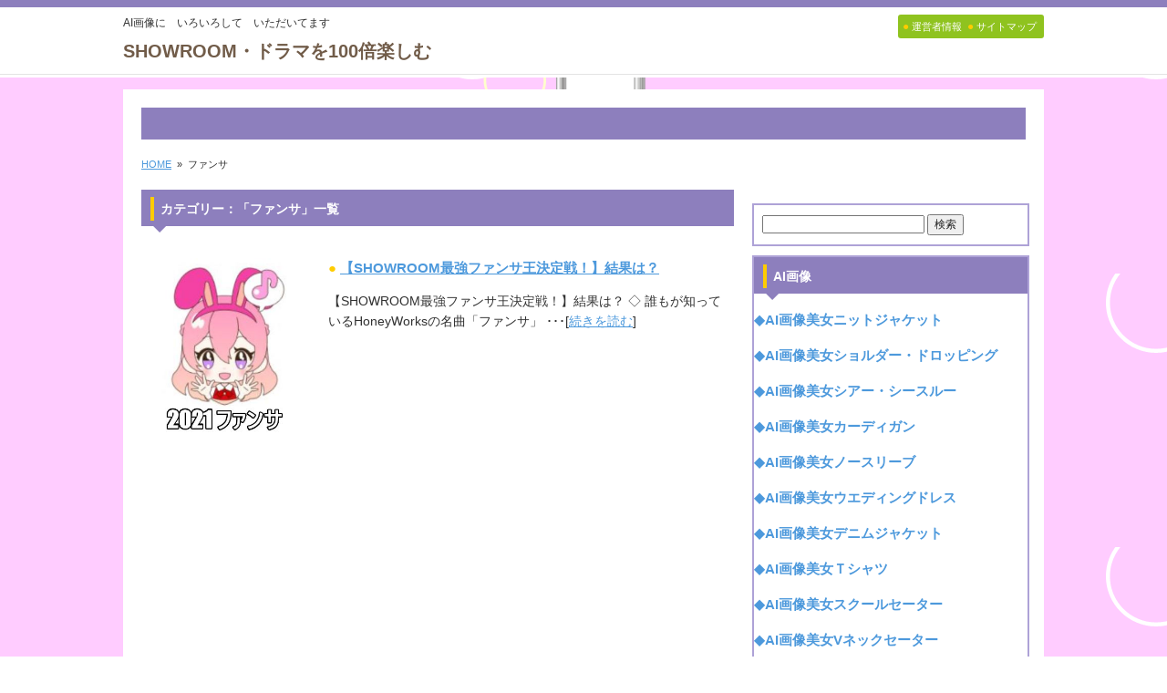

--- FILE ---
content_type: text/html; charset=UTF-8
request_url: https://xn--showroom-2e5qt48cnw1c.com/category/%E3%83%95%E3%82%A1%E3%83%B3%E3%82%B5/
body_size: 8934
content:
<!doctype html>
<!--[if lt IE 7]> <html class="ie6 oldie"> <![endif]-->
<!--[if IE 7]>    <html class="ie7 oldie"> <![endif]-->
<!--[if IE 8]>    <html class="ie8 oldie"> <![endif]-->
<!--[if gt IE 8]><!--> <html class="">
<!--<![endif]--><head>
<meta charset="utf-8">
<meta name="viewport" content="width=device-width, initial-scale=1">

<!--[if lt IE 9]>
<script src="http://html5shiv.googlecode.com/svn/trunk/html5.js"></script>
<script src="http://css3-mediaqueries-js.googlecode.com/svn/trunk/css3-mediaqueries.js"></script>
<![endif]-->

<title>ファンサ アーカイブ - はむっち&#x1f49c;AI画像はむっち&#x1f49c;AI画像</title>

<!-- This site is optimized with the Yoast SEO plugin v9.0.2 - https://yoast.com/wordpress/plugins/seo/ -->
<link rel="canonical" href="https://xn--showroom-2e5qt48cnw1c.com/category/%e3%83%95%e3%82%a1%e3%83%b3%e3%82%b5/" />
<meta property="og:locale" content="ja_JP" />
<meta property="og:type" content="object" />
<meta property="og:title" content="ファンサ アーカイブ - はむっち&#x1f49c;AI画像" />
<meta property="og:url" content="https://xn--showroom-2e5qt48cnw1c.com/category/%e3%83%95%e3%82%a1%e3%83%b3%e3%82%b5/" />
<meta property="og:site_name" content="はむっち&#x1f49c;AI画像" />
<meta name="twitter:card" content="summary_large_image" />
<meta name="twitter:title" content="ファンサ アーカイブ - はむっち&#x1f49c;AI画像" />
<!-- / Yoast SEO plugin. -->

<link rel='dns-prefetch' href='//s.w.org' />
<link rel="alternate" type="application/rss+xml" title="はむっち&#x1f49c;AI画像 &raquo; ファンサ カテゴリーのフィード" href="https://xn--showroom-2e5qt48cnw1c.com/category/%e3%83%95%e3%82%a1%e3%83%b3%e3%82%b5/feed/" />
		<script type="text/javascript">
			window._wpemojiSettings = {"baseUrl":"https:\/\/s.w.org\/images\/core\/emoji\/12.0.0-1\/72x72\/","ext":".png","svgUrl":"https:\/\/s.w.org\/images\/core\/emoji\/12.0.0-1\/svg\/","svgExt":".svg","source":{"concatemoji":"https:\/\/xn--showroom-2e5qt48cnw1c.com\/wp-includes\/js\/wp-emoji-release.min.js?ver=5.2.21"}};
			!function(e,a,t){var n,r,o,i=a.createElement("canvas"),p=i.getContext&&i.getContext("2d");function s(e,t){var a=String.fromCharCode;p.clearRect(0,0,i.width,i.height),p.fillText(a.apply(this,e),0,0);e=i.toDataURL();return p.clearRect(0,0,i.width,i.height),p.fillText(a.apply(this,t),0,0),e===i.toDataURL()}function c(e){var t=a.createElement("script");t.src=e,t.defer=t.type="text/javascript",a.getElementsByTagName("head")[0].appendChild(t)}for(o=Array("flag","emoji"),t.supports={everything:!0,everythingExceptFlag:!0},r=0;r<o.length;r++)t.supports[o[r]]=function(e){if(!p||!p.fillText)return!1;switch(p.textBaseline="top",p.font="600 32px Arial",e){case"flag":return s([55356,56826,55356,56819],[55356,56826,8203,55356,56819])?!1:!s([55356,57332,56128,56423,56128,56418,56128,56421,56128,56430,56128,56423,56128,56447],[55356,57332,8203,56128,56423,8203,56128,56418,8203,56128,56421,8203,56128,56430,8203,56128,56423,8203,56128,56447]);case"emoji":return!s([55357,56424,55356,57342,8205,55358,56605,8205,55357,56424,55356,57340],[55357,56424,55356,57342,8203,55358,56605,8203,55357,56424,55356,57340])}return!1}(o[r]),t.supports.everything=t.supports.everything&&t.supports[o[r]],"flag"!==o[r]&&(t.supports.everythingExceptFlag=t.supports.everythingExceptFlag&&t.supports[o[r]]);t.supports.everythingExceptFlag=t.supports.everythingExceptFlag&&!t.supports.flag,t.DOMReady=!1,t.readyCallback=function(){t.DOMReady=!0},t.supports.everything||(n=function(){t.readyCallback()},a.addEventListener?(a.addEventListener("DOMContentLoaded",n,!1),e.addEventListener("load",n,!1)):(e.attachEvent("onload",n),a.attachEvent("onreadystatechange",function(){"complete"===a.readyState&&t.readyCallback()})),(n=t.source||{}).concatemoji?c(n.concatemoji):n.wpemoji&&n.twemoji&&(c(n.twemoji),c(n.wpemoji)))}(window,document,window._wpemojiSettings);
		</script>
		<style type="text/css">
img.wp-smiley,
img.emoji {
	display: inline !important;
	border: none !important;
	box-shadow: none !important;
	height: 1em !important;
	width: 1em !important;
	margin: 0 .07em !important;
	vertical-align: -0.1em !important;
	background: none !important;
	padding: 0 !important;
}
</style>
	<link rel='stylesheet' id='wp-block-library-css'  href='https://xn--showroom-2e5qt48cnw1c.com/wp-includes/css/dist/block-library/style.min.css?ver=5.2.21' type='text/css' media='all' />
<link rel='stylesheet' id='contact-form-7-css'  href='https://xn--showroom-2e5qt48cnw1c.com/wp-content/plugins/contact-form-7/includes/css/styles.css?ver=5.0.4' type='text/css' media='all' />
<script type='text/javascript' src='https://xn--showroom-2e5qt48cnw1c.com/wp-includes/js/jquery/jquery.js?ver=1.12.4-wp'></script>
<script type='text/javascript' src='https://xn--showroom-2e5qt48cnw1c.com/wp-includes/js/jquery/jquery-migrate.min.js?ver=1.4.1'></script>
<link rel='https://api.w.org/' href='https://xn--showroom-2e5qt48cnw1c.com/wp-json/' />
<link rel="EditURI" type="application/rsd+xml" title="RSD" href="https://xn--showroom-2e5qt48cnw1c.com/xmlrpc.php?rsd" />
<link rel="wlwmanifest" type="application/wlwmanifest+xml" href="https://xn--showroom-2e5qt48cnw1c.com/wp-includes/wlwmanifest.xml" /> 
<meta name="generator" content="WordPress 5.2.21" />
    <script type="text/javascript">
    (function(){
            var t = function(){
                window._pt_sp_2 = [];
                _pt_sp_2.push('setAccount,2c9c5bc5');
                var _protocol = (("https:" == document.location.protocol) ? " https://" : " http://");
                (function() {
                    var atag = document.createElement('script'); atag.type = 'text/javascript'; atag.async = true;
                    atag.src = _protocol + 'js.ptengine.com/pta.js';
                    var stag = document.createElement('script'); stag.type = 'text/javascript'; stag.async = true;
                    stag.src = _protocol + 'js.ptengine.com/pts.js';
                    var s = document.getElementsByTagName('script')[0]; 
                    s.parentNode.insertBefore(atag, s);s.parentNode.insertBefore(stag, s);
                })();
            }
            if(window.attachEvent){
                window.attachEvent("onload",t);
            }else if(window.addEventListener){
                window.addEventListener("load",t,false);
            }else{
                t();
            }
        })();
    </script>
<link rel="icon" href="https://xn--showroom-2e5qt48cnw1c.com/wp-content/uploads/2018/11/cropped-01-03-32x32.jpg" sizes="32x32" />
<link rel="icon" href="https://xn--showroom-2e5qt48cnw1c.com/wp-content/uploads/2018/11/cropped-01-03-192x192.jpg" sizes="192x192" />
<link rel="apple-touch-icon-precomposed" href="https://xn--showroom-2e5qt48cnw1c.com/wp-content/uploads/2018/11/cropped-01-03-180x180.jpg" />
<meta name="msapplication-TileImage" content="https://xn--showroom-2e5qt48cnw1c.com/wp-content/uploads/2018/11/cropped-01-03-270x270.jpg" />
<link rel="stylesheet" href="https://maxcdn.bootstrapcdn.com/font-awesome/4.7.0/css/font-awesome.min.css">
<link href="https://xn--showroom-2e5qt48cnw1c.com/wp-content/themes/e_ver004/boilerplate.css" rel="stylesheet" type="text/css">
<link href="https://xn--showroom-2e5qt48cnw1c.com/wp-content/themes/e_ver004/style.css" rel="stylesheet" type="text/css">
<link href="https://xn--showroom-2e5qt48cnw1c.com/wp-content/themes/e_ver004/css/plug_ins.css" rel="stylesheet" type="text/css">
<link href="https://xn--showroom-2e5qt48cnw1c.com/wp-content/themes/e_ver004/color_css/purple.css" rel="stylesheet" type="text/css">
<!-- 
To learn more about the conditional comments around the html tags at the top of the file:
paulirish.com/2008/conditional-stylesheets-vs-css-hacks-answer-neither/

Do the following if you're using your customized build of modernizr (http://www.modernizr.com/):
* insert the link to your js here
* remove the link below to the html5shiv
* add the "no-js" class to the html tags at the top
* you can also remove the link to respond.min.js if you included the MQ Polyfill in your modernizr build 
-->
<!--[if lt IE 9]>
<script src="http://html5shiv.googlecode.com/svn/trunk/html5.js"></script>
<![endif]-->
<script src="https://xn--showroom-2e5qt48cnw1c.com/wp-content/themes/e_ver004/respond.min.js"></script>
<script src="https://xn--showroom-2e5qt48cnw1c.com/wp-content/themes/e_ver004/js/jquery-1.7.2.js"></script>

<script src="https://xn--showroom-2e5qt48cnw1c.com/wp-content/themes/e_ver004/js/sidr/jquery.sidr.min.js"></script>
<link rel="stylesheet" href="https://xn--showroom-2e5qt48cnw1c.com/wp-content/themes/e_ver004/js/sidr/stylesheets/jquery.sidr.dark.css">

<script src="https://xn--showroom-2e5qt48cnw1c.com/wp-content/themes/e_ver004/js/heightLine/heightLine.js"></script>

<style>
body {
font-family: "メイリオ", Meiryo, arial, "ヒラギノ角ゴ Pro W3", "Hiragino Kaku Gothic Pro", Osaka, "ＭＳ Ｐゴシック", "MS PGothic", Sans-Serif;
font-size: 12px;
color: #313131;
background-image: url(http://xn--showroom-2e5qt48cnw1c.com/wp-content/uploads/2018/11/mob1-pk.gif); background-repeat: repeat;}
</style>
</head>

<body>
<div class="fluid top_color_line"></div>

<!--▼ページトップエリア-->
<div class="fluid top_area">
<div class="gridContainer clearfix">

<div class="fluid top_area_left">
<div class="fluid"><p class="head_one_TXT">AI画像に　いろいろして　いただいてます</p></div>
<div class="fluid logo site_name">
<a href="https://xn--showroom-2e5qt48cnw1c.com" >
<span class="site_name">SHOWROOM・ドラマを100倍楽しむ</span></a>
</div>
</div>

<div class="fluid top_area_right">
 <!--▼トップボタン-->
 <div class="fluid top_button_bg top_button_link">
   <a href="">
   <span class="circle_1">●</span> <span class="top_button_TXT">運営者情報</span>
   </a>

   <a href="">
   <span class="circle_1">●</span> <span class="top_button_TXT">サイトマップ</span>
   </a>
 </div>
 <!--▲トップボタン-->
 <div style="clear: both"></div>
 
<div class="Social_button">
  <div class="ajuster" lang="ja">
 
<!--▼FB-->
  <div class="Social_b">
    <!--FB code--><!--FB code-->
      </div>
<!--▲FB--> 
 
<!--▼ツイッター-->
  <div class="Social_b"></div>
<!--▲ツイッター-->
 
<!--▼はてな-->
  <div class="Social_b"></div>
<!--▲はてな-->
    
 <div style="clear: both"></div>

  </div>
</div>
 
</div>

</div>
</div>
<div class="fluid top_area_under"></div>
<!--▲ページトップエリア-->


<div class="gridContainer clearfix">
<div id="main" class="fluid">
<!--▼ナビゲーションバー-->
<div id="navi" class="fluid ">






</div>
<!--▲ナビゲーションバー-->

<!--▼モバイル用ナビゲーションバー-->
<div id="navi_m" class="fluid ">
<div class="base_W"><a class="simple-menu" href="#sidr">◀ MENU</a></div>

<!-- メニュー部分 -->
<div id="sidr" class="navilist">

<div class="fluid base_W close_menu"><a class="simple-menu" href="#sidr">メニューを閉じる ▶</a></div>
<ul>
<li><a href=""></a></li>
<li><a href=""></a></li>
<li><a href=""></a></li>
<li><a href=""></a></li>
<li><a href=""></a></li>
<li><a href=""></a></li>
</ul>
</div> 
 
<script>
    jQuery(document).ready(function() {
        jQuery('.simple-menu').sidr();
    });
</script>
</div>
<!--▲モバイル用ナビゲーションバー-->
<!--▼ヘッダー-->
<!--▲ヘッダー-->
<div style="clear:both"></div>

<!--▼パンくず-->
<div class="fluid breadcrumb_list_TXT">
    <div id="breadcrumbs" class="clearfix" ><a href="https://xn--showroom-2e5qt48cnw1c.com/" itemprop="url"><span itemprop="title">HOME</span></a>&nbsp; &raquo; &nbsp;ファンサ</div></div>
<!--▲パンくず-->

<!--▼メインエリア-->
<div id="main_section_01" class="fluid main_section_01">

<!--▼リード-->
<div class="fluid read_l"><h1 class="read_TXT">カテゴリー：「ファンサ」一覧</h1></div>
<!--▲リード-->


<div id="page_01" class="fluid" style="padding-bottom:5%;">
<div class="cat_list_section">
<div class="fluid Thumbnail_box_2"><img src='https://xn--showroom-2e5qt48cnw1c.com/wp-content/uploads/2021/08/41.jpg' width='185'></div>
<div class="fluid list_link_set_1">
<div class="fluid category_list_name"><span class="circle_1">● </span><a href="https://xn--showroom-2e5qt48cnw1c.com/%e3%80%90showroom%e6%9c%80%e5%bc%b7%e3%83%95%e3%82%a1%e3%83%b3%e3%82%b5%e7%8e%8b%e6%b1%ba%e5%ae%9a%e6%88%a6%ef%bc%81%e3%80%91%e7%b5%90%e6%9e%9c%e3%81%af%ef%bc%9f/">【SHOWROOM最強ファンサ王決定戦！】結果は？</a></div>
<div class="fluid category_list_coments">【SHOWROOM最強ファンサ王決定戦！】結果は？ ◇ 誰もが知っているHoneyWorksの名曲「ファンサ」 ･･･[<a href="https://xn--showroom-2e5qt48cnw1c.com/%e3%80%90showroom%e6%9c%80%e5%bc%b7%e3%83%95%e3%82%a1%e3%83%b3%e3%82%b5%e7%8e%8b%e6%b1%ba%e5%ae%9a%e6%88%a6%ef%bc%81%e3%80%91%e7%b5%90%e6%9e%9c%e3%81%af%ef%bc%9f/">続きを読む</a>]</div>
</div>
<div style="clear:both"></div>
</div>

</div>

<div class="pager">
	</div>

</div>
<!--▲メインエリア-->


<!--▼サイドバー-->
<div id="sideber_menu_01" class="fluid  base_B sideber_menu_01">

<div class="fluid"><div class="ad_area" style="margin-bottom:15px">			<div class="textwidget"></div>
		</div></div>  
<div class="fluid"><div class="fluid side_list" style="margin-bottom:10px"><form method="get" action="https://xn--showroom-2e5qt48cnw1c.com/">

<div class="searchform_layout">
<input class="s_form" style="margin:0 0 2% 0;" type="text" value="" name="s" id="s" />
<input type="submit" id="searchsubmit" value="検索" />
</div>
</form>
<div style="clear:both"></div></div><div class="fluid side_list" style="margin-bottom:10px"><div class="fluid read_s"><div class="fluid read_TXT">AI画像</div></div>			<div class="textwidget"><p><a href="https://bit.ly/3u2mNDf"><strong>◆AI画像美女ニットジャケット</strong></a></p>
<p><a href="https://bit.ly/47jkrOr"><strong>◆AI画像美女ショルダー・ドロッピング</strong></a></p>
<p><strong><a href="https://bit.ly/3suZTng">◆AI画像美女シアー・シースルー</a></strong></p>
<p><a href="https://bit.ly/3FQkBkz"><strong>◆AI画像美女カーディガン</strong></a></p>
<p><a href="https://bit.ly/3FSu8aO"><strong>◆AI画像美女ノースリーブ</strong></a></p>
<p><a href="https://bit.ly/40xbz5N"><strong>◆AI画像美女ウエディングドレス</strong></a></p>
<p><a href="https://bit.ly/3FUYZn9"><strong>◆AI画像美女デニムジャケット</strong></a></p>
<p><a href="https://bit.ly/3uj4EBe"><strong>◆AI画像美女Ｔシャツ</strong></a></p>
<p><a href="https://bit.ly/3QXtU8U"><strong>◆AI画像美女スクールセーター</strong></a></p>
<p><a href="https://bit.ly/46xiUnn"><strong>◆AI画像美女Vネックセーター</strong></a></p>
<p><a href="https://bit.ly/40FZv2b"><strong>◆AI画像美女クルーネックセーター</strong></a></p>
<p><a href="https://bit.ly/3QN0KI8"><strong>◆AI画像美女タートルネックセーター</strong></a></p>
<p><a href="https://bit.ly/3R4ME6h"><strong>◆AI画像美女サマーセーター</strong></a></p>
<p><a href="https://bit.ly/3sIGOOF"><strong>◆AI画像美女サマーセーター半袖</strong></a></p>
<p><strong><a href="https://bit.ly/3QNFL8i">◆AI画像美女パーカー</a></strong></p>
<p><a href="https://bit.ly/3GcPD6x"><strong>◆AI画像美女ピーコート</strong></a></p>
<p><a href="https://bit.ly/40Q45uJ"><strong>◆AI画像美女セータードレス</strong></a></p>
<p><a href="https://bit.ly/3QXXbiz"><strong>◆AI画像美女クロップトセーター</strong></a></p>
<p><a href="https://bit.ly/49WHZej"><strong>◆AI画像美女フィッシャーマンセーター</strong></a></p>
<p><strong><a href="https://bit.ly/3uuaf7B">◆AI画像美女ダウンジャケット</a></strong></p>
<p><a href="https://bit.ly/3T419sn"><strong>◆AI画像美女カーディガンコート</strong></a></p>
<p>&nbsp;</p>
<p>&nbsp;</p>
<p>&nbsp;</p>
</div>
		</div><div class="fluid side_list" style="margin-bottom:10px"><div class="fluid read_s"><div class="fluid read_TXT">坂道関連まとめ</div></div>			<div class="textwidget"><p><strong><a href="https://bit.ly/2D4by2M">◆乃木坂・欅坂・日向坂シングル売上比較</a></strong><br />
<strong>◆<a href="https://bit.ly/2An5sJv">『乃木坂46』身長順動画</a></strong><br />
<strong>◆<a href="https://bit.ly/38G1995">『欅坂46』身長順動画</a></strong><br />
<strong>◆<a href="https://bit.ly/31Wr4YG">『日向坂46』身長順動画</a></strong><br />
<strong><a href="https://bit.ly/2vKUnje">◆【日向坂46】2期生オーディション</a></strong><b><br />
</b></p>
</div>
		</div><div class="fluid side_list" style="margin-bottom:10px"><div class="fluid read_s"><div class="fluid read_TXT">【美少女・女優　あ行】</div></div>			<div class="textwidget"><p><strong><a href="https://bit.ly/3iadXb6">◆新井遥</a></strong></p>
<p><strong><a href="https://bit.ly/2FGGJlP">◆新垣結衣</a></strong></p>
<p><strong><a href="https://bit.ly/2Gq9fbw">◆池田エライザ</a></strong></p>
</div>
		</div><div class="fluid side_list" style="margin-bottom:10px"><div class="fluid read_s"><div class="fluid read_TXT">【美少女・女優　か行】</div></div>			<div class="textwidget"><p><strong><a href="http://bit.ly/2RlIV4o">◆上白石萌音</a><br />
<a href="http://bit.ly/38WsrZX">◆久間田琳加</a><br />
</strong></p>
</div>
		</div><div class="fluid side_list" style="margin-bottom:10px"><div class="fluid read_s"><div class="fluid read_TXT">【美少女・女優　さ行】</div></div>			<div class="textwidget"><p><strong><a href="https://bit.ly/2P70ILN">◆すみぽん</a></strong></p>
</div>
		</div><div class="fluid side_list" style="margin-bottom:10px"><div class="fluid read_s"><div class="fluid read_TXT">【美少女・女優　な行】</div></div>			<div class="textwidget"><p><strong><a href="http://bit.ly/2TnuL5p">◆中村ゆり</a><br />
<a href="http://bit.ly/3u6YX3H">◆NANA</a><br />
</strong></p>
</div>
		</div><div class="fluid side_list" style="margin-bottom:10px"><div class="fluid read_s"><div class="fluid read_TXT">【イケメン・男優　あ行】</div></div>			<div class="textwidget"><p><a href="http://bit.ly/3oAvjkr"><strong>◆小栗旬</strong></a></p>
</div>
		</div><div class="fluid side_list" style="margin-bottom:10px"><div class="fluid read_s"><div class="fluid read_TXT">【イケメン・男優　か行】</div></div>			<div class="textwidget"><p><strong><a href="http://bit.ly/2N97iAY">◆木村拓哉</a></strong></p>
</div>
		</div><div class="fluid side_list" style="margin-bottom:10px"><div class="fluid read_s"><div class="fluid read_TXT">【イケメン・男優　さ行】</div></div>			<div class="textwidget"><p><strong><a href="http://bit.ly/36Wfjkt">◆佐藤健</a></strong></p>
</div>
		</div>		<div class="fluid side_list" style="margin-bottom:10px">		<div class="fluid read_s"><div class="fluid read_TXT">最近の投稿</div></div>		<ul>
											<li>
					<a href="https://xn--showroom-2e5qt48cnw1c.com/2025%e5%b9%b410%e6%9c%88%e3%80%80%e5%8b%95%e3%81%8fai%e7%be%8e%e5%a5%b3%e5%8b%95%e7%94%bb%e3%81%be%e3%81%a8%e3%82%81/">2025年10月　動くAI美女動画まとめ</a>
									</li>
											<li>
					<a href="https://xn--showroom-2e5qt48cnw1c.com/2025%e5%b9%b49%e6%9c%88%e3%80%80%e5%8b%95%e3%81%8fai%e7%be%8e%e5%a5%b3%e5%8b%95%e7%94%bb%e3%81%be%e3%81%a8%e3%82%81/">2025年9月　動くAI美女動画まとめ</a>
									</li>
											<li>
					<a href="https://xn--showroom-2e5qt48cnw1c.com/2025%e5%b9%b48%e6%9c%88%e3%80%80%e5%8b%95%e3%81%8fai%e7%be%8e%e5%a5%b3%e5%8b%95%e7%94%bb%e3%81%be%e3%81%a8%e3%82%81/">2025年8月　動くAI美女動画まとめ</a>
									</li>
											<li>
					<a href="https://xn--showroom-2e5qt48cnw1c.com/2025%e5%b9%b47%e6%9c%88%e3%80%80%e5%8b%95%e3%81%8fai%e7%be%8e%e5%a5%b3%e5%8b%95%e7%94%bb%e3%81%be%e3%81%a8%e3%82%81/">2025年7月　動くAI美女動画まとめ</a>
									</li>
											<li>
					<a href="https://xn--showroom-2e5qt48cnw1c.com/2025%e5%b9%b46%e6%9c%88%e3%80%80%e5%8b%95%e3%81%8fai%e7%be%8e%e5%a5%b3%e5%8b%95%e7%94%bb%e3%81%be%e3%81%a8%e3%82%81/">2025年6月　動くAI美女動画まとめ</a>
									</li>
											<li>
					<a href="https://xn--showroom-2e5qt48cnw1c.com/2025%e5%b9%b45%e6%9c%88%e3%80%80%e5%8b%95%e3%81%8fai%e7%be%8e%e5%a5%b3%e5%8b%95%e7%94%bb%e3%81%be%e3%81%a8%e3%82%81/">2025年5月　動くAI美女動画まとめ</a>
									</li>
											<li>
					<a href="https://xn--showroom-2e5qt48cnw1c.com/2025%e5%b9%b44%e6%9c%88%e3%80%80%e5%8b%95%e3%81%8fai%e7%be%8e%e5%a5%b3%e5%8b%95%e7%94%bb%e3%81%be%e3%81%a8%e3%82%81/">2025年4月　動くAI美女動画まとめ</a>
									</li>
											<li>
					<a href="https://xn--showroom-2e5qt48cnw1c.com/2025%e5%b9%b43%e6%9c%88%e3%80%80%e5%8b%95%e3%81%8fai%e7%be%8e%e5%a5%b3%e5%8b%95%e7%94%bb%e3%81%be%e3%81%a8%e3%82%81/">2025年3月　動くAI美女動画まとめ</a>
									</li>
											<li>
					<a href="https://xn--showroom-2e5qt48cnw1c.com/2025%e5%b9%b42%e6%9c%88%e3%80%80%e5%8b%95%e3%81%8fai%e7%be%8e%e5%a5%b3%e5%8b%95%e7%94%bb%e3%81%be%e3%81%a8%e3%82%81/">2025年2月　動くAI美女動画まとめ</a>
									</li>
											<li>
					<a href="https://xn--showroom-2e5qt48cnw1c.com/2025%e5%b9%b41%e6%9c%88%e3%80%80%e5%8b%95%e3%81%8fai%e7%be%8e%e5%a5%b3%e5%8b%95%e7%94%bb%e3%81%be%e3%81%a8%e3%82%81/">2025年1月　動くAI美女動画まとめ</a>
									</li>
					</ul>
		</div><div class="fluid side_list" style="margin-bottom:10px"><div class="fluid read_s"><div class="fluid read_TXT">アーカイブ</div></div>		<ul>
				<li><a href='https://xn--showroom-2e5qt48cnw1c.com/2025/10/'>2025年10月</a></li>
	<li><a href='https://xn--showroom-2e5qt48cnw1c.com/2025/09/'>2025年9月</a></li>
	<li><a href='https://xn--showroom-2e5qt48cnw1c.com/2025/08/'>2025年8月</a></li>
	<li><a href='https://xn--showroom-2e5qt48cnw1c.com/2025/07/'>2025年7月</a></li>
	<li><a href='https://xn--showroom-2e5qt48cnw1c.com/2025/06/'>2025年6月</a></li>
	<li><a href='https://xn--showroom-2e5qt48cnw1c.com/2025/05/'>2025年5月</a></li>
	<li><a href='https://xn--showroom-2e5qt48cnw1c.com/2025/04/'>2025年4月</a></li>
	<li><a href='https://xn--showroom-2e5qt48cnw1c.com/2025/03/'>2025年3月</a></li>
	<li><a href='https://xn--showroom-2e5qt48cnw1c.com/2025/02/'>2025年2月</a></li>
	<li><a href='https://xn--showroom-2e5qt48cnw1c.com/2025/01/'>2025年1月</a></li>
	<li><a href='https://xn--showroom-2e5qt48cnw1c.com/2024/12/'>2024年12月</a></li>
	<li><a href='https://xn--showroom-2e5qt48cnw1c.com/2024/11/'>2024年11月</a></li>
	<li><a href='https://xn--showroom-2e5qt48cnw1c.com/2024/10/'>2024年10月</a></li>
	<li><a href='https://xn--showroom-2e5qt48cnw1c.com/2024/09/'>2024年9月</a></li>
	<li><a href='https://xn--showroom-2e5qt48cnw1c.com/2024/08/'>2024年8月</a></li>
	<li><a href='https://xn--showroom-2e5qt48cnw1c.com/2024/07/'>2024年7月</a></li>
	<li><a href='https://xn--showroom-2e5qt48cnw1c.com/2024/06/'>2024年6月</a></li>
	<li><a href='https://xn--showroom-2e5qt48cnw1c.com/2024/05/'>2024年5月</a></li>
	<li><a href='https://xn--showroom-2e5qt48cnw1c.com/2024/04/'>2024年4月</a></li>
	<li><a href='https://xn--showroom-2e5qt48cnw1c.com/2024/03/'>2024年3月</a></li>
	<li><a href='https://xn--showroom-2e5qt48cnw1c.com/2024/02/'>2024年2月</a></li>
	<li><a href='https://xn--showroom-2e5qt48cnw1c.com/2024/01/'>2024年1月</a></li>
	<li><a href='https://xn--showroom-2e5qt48cnw1c.com/2023/12/'>2023年12月</a></li>
	<li><a href='https://xn--showroom-2e5qt48cnw1c.com/2023/11/'>2023年11月</a></li>
	<li><a href='https://xn--showroom-2e5qt48cnw1c.com/2023/05/'>2023年5月</a></li>
	<li><a href='https://xn--showroom-2e5qt48cnw1c.com/2023/04/'>2023年4月</a></li>
	<li><a href='https://xn--showroom-2e5qt48cnw1c.com/2023/01/'>2023年1月</a></li>
	<li><a href='https://xn--showroom-2e5qt48cnw1c.com/2022/05/'>2022年5月</a></li>
	<li><a href='https://xn--showroom-2e5qt48cnw1c.com/2021/08/'>2021年8月</a></li>
	<li><a href='https://xn--showroom-2e5qt48cnw1c.com/2021/07/'>2021年7月</a></li>
	<li><a href='https://xn--showroom-2e5qt48cnw1c.com/2021/06/'>2021年6月</a></li>
	<li><a href='https://xn--showroom-2e5qt48cnw1c.com/2021/05/'>2021年5月</a></li>
	<li><a href='https://xn--showroom-2e5qt48cnw1c.com/2021/04/'>2021年4月</a></li>
	<li><a href='https://xn--showroom-2e5qt48cnw1c.com/2021/03/'>2021年3月</a></li>
	<li><a href='https://xn--showroom-2e5qt48cnw1c.com/2021/02/'>2021年2月</a></li>
	<li><a href='https://xn--showroom-2e5qt48cnw1c.com/2021/01/'>2021年1月</a></li>
	<li><a href='https://xn--showroom-2e5qt48cnw1c.com/2020/12/'>2020年12月</a></li>
	<li><a href='https://xn--showroom-2e5qt48cnw1c.com/2020/11/'>2020年11月</a></li>
	<li><a href='https://xn--showroom-2e5qt48cnw1c.com/2020/10/'>2020年10月</a></li>
	<li><a href='https://xn--showroom-2e5qt48cnw1c.com/2020/09/'>2020年9月</a></li>
	<li><a href='https://xn--showroom-2e5qt48cnw1c.com/2020/08/'>2020年8月</a></li>
	<li><a href='https://xn--showroom-2e5qt48cnw1c.com/2020/07/'>2020年7月</a></li>
	<li><a href='https://xn--showroom-2e5qt48cnw1c.com/2020/06/'>2020年6月</a></li>
	<li><a href='https://xn--showroom-2e5qt48cnw1c.com/2020/05/'>2020年5月</a></li>
	<li><a href='https://xn--showroom-2e5qt48cnw1c.com/2020/04/'>2020年4月</a></li>
	<li><a href='https://xn--showroom-2e5qt48cnw1c.com/2020/03/'>2020年3月</a></li>
	<li><a href='https://xn--showroom-2e5qt48cnw1c.com/2020/02/'>2020年2月</a></li>
	<li><a href='https://xn--showroom-2e5qt48cnw1c.com/2020/01/'>2020年1月</a></li>
	<li><a href='https://xn--showroom-2e5qt48cnw1c.com/2019/12/'>2019年12月</a></li>
	<li><a href='https://xn--showroom-2e5qt48cnw1c.com/2019/11/'>2019年11月</a></li>
	<li><a href='https://xn--showroom-2e5qt48cnw1c.com/2019/10/'>2019年10月</a></li>
	<li><a href='https://xn--showroom-2e5qt48cnw1c.com/2019/09/'>2019年9月</a></li>
	<li><a href='https://xn--showroom-2e5qt48cnw1c.com/2019/08/'>2019年8月</a></li>
	<li><a href='https://xn--showroom-2e5qt48cnw1c.com/2019/07/'>2019年7月</a></li>
	<li><a href='https://xn--showroom-2e5qt48cnw1c.com/2019/06/'>2019年6月</a></li>
	<li><a href='https://xn--showroom-2e5qt48cnw1c.com/2019/01/'>2019年1月</a></li>
	<li><a href='https://xn--showroom-2e5qt48cnw1c.com/2018/12/'>2018年12月</a></li>
	<li><a href='https://xn--showroom-2e5qt48cnw1c.com/2018/11/'>2018年11月</a></li>
		</ul>
			</div><div class="fluid side_list" style="margin-bottom:10px"><div class="fluid read_s"><div class="fluid read_TXT">タグ</div></div><div class="tagcloud"><a href="https://xn--showroom-2e5qt48cnw1c.com/tag/3%e5%91%a8/" class="tag-cloud-link tag-link-10 tag-link-position-1" style="font-size: 9.1748251748252pt;" aria-label="3周 (3個の項目)">3周</a>
<a href="https://xn--showroom-2e5qt48cnw1c.com/tag/2021%e5%b9%b4%e5%86%ac%e3%83%89%e3%83%a9%e3%83%9e/" class="tag-cloud-link tag-link-323 tag-link-position-2" style="font-size: 12.111888111888pt;" aria-label="2021年冬ドラマ (7個の項目)">2021年冬ドラマ</a>
<a href="https://xn--showroom-2e5qt48cnw1c.com/tag/ai%e7%94%bb%e5%83%8f%e7%be%8e%e5%a5%b3/" class="tag-cloud-link tag-link-398 tag-link-position-3" style="font-size: 22pt;" aria-label="AI画像美女 (81個の項目)">AI画像美女</a>
<a href="https://xn--showroom-2e5qt48cnw1c.com/tag/akb48%e3%82%b0%e3%83%ab%e3%83%bc%e3%83%97/" class="tag-cloud-link tag-link-108 tag-link-position-4" style="font-size: 9.1748251748252pt;" aria-label="AKB48グループ (3個の項目)">AKB48グループ</a>
<a href="https://xn--showroom-2e5qt48cnw1c.com/tag/b-l-t/" class="tag-cloud-link tag-link-65 tag-link-position-5" style="font-size: 10.153846153846pt;" aria-label="B.L.T. (4個の項目)">B.L.T.</a>
<a href="https://xn--showroom-2e5qt48cnw1c.com/tag/bis/" class="tag-cloud-link tag-link-205 tag-link-position-6" style="font-size: 12.601398601399pt;" aria-label="bis (8個の項目)">bis</a>
<a href="https://xn--showroom-2e5qt48cnw1c.com/tag/flowers/" class="tag-cloud-link tag-link-305 tag-link-position-7" style="font-size: 8pt;" aria-label="Flowers (2個の項目)">Flowers</a>
<a href="https://xn--showroom-2e5qt48cnw1c.com/tag/hkt48/" class="tag-cloud-link tag-link-37 tag-link-position-8" style="font-size: 8pt;" aria-label="HKT48 (2個の項目)">HKT48</a>
<a href="https://xn--showroom-2e5qt48cnw1c.com/tag/jelly/" class="tag-cloud-link tag-link-232 tag-link-position-9" style="font-size: 9.1748251748252pt;" aria-label="JELLY (3個の項目)">JELLY</a>
<a href="https://xn--showroom-2e5qt48cnw1c.com/tag/nana/" class="tag-cloud-link tag-link-356 tag-link-position-10" style="font-size: 11.622377622378pt;" aria-label="NANA (6個の項目)">NANA</a>
<a href="https://xn--showroom-2e5qt48cnw1c.com/tag/popteen/" class="tag-cloud-link tag-link-83 tag-link-position-11" style="font-size: 15.832167832168pt;" aria-label="Popteen (18個の項目)">Popteen</a>
<a href="https://xn--showroom-2e5qt48cnw1c.com/tag/ray/" class="tag-cloud-link tag-link-87 tag-link-position-12" style="font-size: 10.937062937063pt;" aria-label="Ray (5個の項目)">Ray</a>
<a href="https://xn--showroom-2e5qt48cnw1c.com/tag/showroom/" class="tag-cloud-link tag-link-4 tag-link-position-13" style="font-size: 8pt;" aria-label="showroom (2個の項目)">showroom</a>
<a href="https://xn--showroom-2e5qt48cnw1c.com/tag/ske48/" class="tag-cloud-link tag-link-34 tag-link-position-14" style="font-size: 10.153846153846pt;" aria-label="SKE48 (4個の項目)">SKE48</a>
<a href="https://xn--showroom-2e5qt48cnw1c.com/tag/stu48/" class="tag-cloud-link tag-link-43 tag-link-position-15" style="font-size: 9.1748251748252pt;" aria-label="STU48 (3個の項目)">STU48</a>
<a href="https://xn--showroom-2e5qt48cnw1c.com/tag/tgc/" class="tag-cloud-link tag-link-69 tag-link-position-16" style="font-size: 9.1748251748252pt;" aria-label="TGC (3個の項目)">TGC</a>
<a href="https://xn--showroom-2e5qt48cnw1c.com/tag/%e3%81%8a%e9%87%91%e3%81%ae%e5%a4%a7%e5%ad%a6/" class="tag-cloud-link tag-link-341 tag-link-position-17" style="font-size: 9.1748251748252pt;" aria-label="お金の大学 (3個の項目)">お金の大学</a>
<a href="https://xn--showroom-2e5qt48cnw1c.com/tag/%e3%81%99%e3%81%bf%e3%81%bd%e3%82%93/" class="tag-cloud-link tag-link-90 tag-link-position-18" style="font-size: 10.937062937063pt;" aria-label="すみぽん (5個の項目)">すみぽん</a>
<a href="https://xn--showroom-2e5qt48cnw1c.com/tag/%e3%82%ab%e3%83%95%e3%82%a7%e3%83%86%e3%83%a9%e3%82%b9/" class="tag-cloud-link tag-link-449 tag-link-position-19" style="font-size: 9.1748251748252pt;" aria-label="カフェテラス (3個の項目)">カフェテラス</a>
<a href="https://xn--showroom-2e5qt48cnw1c.com/tag/%e3%82%ab%e3%83%bc%e3%83%87%e3%82%a3%e3%82%ac%e3%83%b3/" class="tag-cloud-link tag-link-406 tag-link-position-20" style="font-size: 9.1748251748252pt;" aria-label="カーディガン (3個の項目)">カーディガン</a>
<a href="https://xn--showroom-2e5qt48cnw1c.com/tag/%e3%83%80%e3%82%a4%e3%82%a8%e3%83%83%e3%83%88/" class="tag-cloud-link tag-link-301 tag-link-position-21" style="font-size: 10.937062937063pt;" aria-label="ダイエット (5個の項目)">ダイエット</a>
<a href="https://xn--showroom-2e5qt48cnw1c.com/tag/%e3%83%81%e3%83%a3%e3%82%a4%e3%83%8a%e3%83%89%e3%83%ac%e3%82%b9/" class="tag-cloud-link tag-link-435 tag-link-position-22" style="font-size: 9.1748251748252pt;" aria-label="チャイナドレス (3個の項目)">チャイナドレス</a>
<a href="https://xn--showroom-2e5qt48cnw1c.com/tag/%e3%83%8b%e3%83%83%e3%83%88%e3%83%89%e3%83%ac%e3%82%b9/" class="tag-cloud-link tag-link-471 tag-link-position-23" style="font-size: 9.1748251748252pt;" aria-label="ニットドレス (3個の項目)">ニットドレス</a>
<a href="https://xn--showroom-2e5qt48cnw1c.com/tag/%e3%83%95%e3%83%ab%e3%82%b3%e3%83%bc%e3%82%b9/" class="tag-cloud-link tag-link-28 tag-link-position-24" style="font-size: 8pt;" aria-label="フルコース (2個の項目)">フルコース</a>
<a href="https://xn--showroom-2e5qt48cnw1c.com/tag/%e3%83%95%e3%83%ac%e3%82%ad%e3%83%a3%e3%83%b3/" class="tag-cloud-link tag-link-64 tag-link-position-25" style="font-size: 13.482517482517pt;" aria-label="フレキャン (10個の項目)">フレキャン</a>
<a href="https://xn--showroom-2e5qt48cnw1c.com/tag/%e3%83%9f%e3%82%b9%e3%82%b5%e3%83%bc%e3%82%af%e3%83%ab/" class="tag-cloud-link tag-link-72 tag-link-position-26" style="font-size: 13.090909090909pt;" aria-label="ミスサークル (9個の項目)">ミスサークル</a>
<a href="https://xn--showroom-2e5qt48cnw1c.com/tag/%e3%83%9f%e3%82%b9%e3%83%a4%e3%83%b3%e3%82%b0%e3%83%81%e3%83%a3%e3%83%b3%e3%83%94%e3%82%aa%e3%83%b3/" class="tag-cloud-link tag-link-263 tag-link-position-27" style="font-size: 8pt;" aria-label="ミスヤングチャンピオン (2個の項目)">ミスヤングチャンピオン</a>
<a href="https://xn--showroom-2e5qt48cnw1c.com/tag/%e3%83%a2%e3%83%87%e3%83%ab%e3%82%aa%e3%83%bc%e3%83%87%e3%82%a3%e3%82%b7%e3%83%a7%e3%83%b3/" class="tag-cloud-link tag-link-46 tag-link-position-28" style="font-size: 10.153846153846pt;" aria-label="モデルオーディション (4個の項目)">モデルオーディション</a>
<a href="https://xn--showroom-2e5qt48cnw1c.com/tag/%e3%83%a2%e3%83%87%e3%83%ab%e7%99%ba%e6%8e%98%e3%82%aa%e3%83%bc%e3%83%87%e3%82%a3%e3%82%b7%e3%83%a7%e3%83%b3/" class="tag-cloud-link tag-link-231 tag-link-position-29" style="font-size: 10.153846153846pt;" aria-label="モデル発掘オーディション (4個の項目)">モデル発掘オーディション</a>
<a href="https://xn--showroom-2e5qt48cnw1c.com/tag/%e4%b8%80%e6%97%a5%e4%b8%80%e9%a3%9f/" class="tag-cloud-link tag-link-298 tag-link-position-30" style="font-size: 13.482517482517pt;" aria-label="一日一食 (10個の項目)">一日一食</a>
<a href="https://xn--showroom-2e5qt48cnw1c.com/tag/%e4%bb%8a%e6%88%90%e5%84%aa%e3%80%85%e8%8a%b1/" class="tag-cloud-link tag-link-142 tag-link-position-31" style="font-size: 12.601398601399pt;" aria-label="今成優々花 (8個の項目)">今成優々花</a>
<a href="https://xn--showroom-2e5qt48cnw1c.com/tag/%e5%8b%95%e3%81%8fai%e7%94%bb%e5%83%8f/" class="tag-cloud-link tag-link-485 tag-link-position-32" style="font-size: 9.1748251748252pt;" aria-label="動くAI画像 (3個の項目)">動くAI画像</a>
<a href="https://xn--showroom-2e5qt48cnw1c.com/tag/%e5%8b%95%e3%81%8fai%e7%94%bb%e5%83%8f%e7%be%8e%e5%a5%b3/" class="tag-cloud-link tag-link-487 tag-link-position-33" style="font-size: 9.1748251748252pt;" aria-label="動くAI画像美女 (3個の項目)">動くAI画像美女</a>
<a href="https://xn--showroom-2e5qt48cnw1c.com/tag/%e5%a4%95%e6%97%a5/" class="tag-cloud-link tag-link-481 tag-link-position-34" style="font-size: 10.153846153846pt;" aria-label="夕日 (4個の項目)">夕日</a>
<a href="https://xn--showroom-2e5qt48cnw1c.com/tag/%e5%a4%9c%e3%81%ae%e3%82%ab%e3%83%95%e3%82%a7%e3%83%86%e3%83%a9%e3%82%b9/" class="tag-cloud-link tag-link-480 tag-link-position-35" style="font-size: 10.153846153846pt;" aria-label="夜のカフェテラス (4個の項目)">夜のカフェテラス</a>
<a href="https://xn--showroom-2e5qt48cnw1c.com/tag/%e5%a4%9c%e3%81%ae%e8%a1%97/" class="tag-cloud-link tag-link-444 tag-link-position-36" style="font-size: 10.153846153846pt;" aria-label="夜の街 (4個の項目)">夜の街</a>
<a href="https://xn--showroom-2e5qt48cnw1c.com/tag/%e5%b0%82%e5%b1%9e%e8%aa%ad%e8%80%85%e3%83%a2%e3%83%87%e3%83%ab/" class="tag-cloud-link tag-link-304 tag-link-position-37" style="font-size: 8pt;" aria-label="専属読者モデル (2個の項目)">専属読者モデル</a>
<a href="https://xn--showroom-2e5qt48cnw1c.com/tag/%e6%97%a5%e5%90%91%e5%9d%8246/" class="tag-cloud-link tag-link-208 tag-link-position-38" style="font-size: 9.1748251748252pt;" aria-label="日向坂46 (3個の項目)">日向坂46</a>
<a href="https://xn--showroom-2e5qt48cnw1c.com/tag/%e6%b5%81%e6%98%9f%e7%be%a4/" class="tag-cloud-link tag-link-25 tag-link-position-39" style="font-size: 10.153846153846pt;" aria-label="流星群 (4個の項目)">流星群</a>
<a href="https://xn--showroom-2e5qt48cnw1c.com/tag/%e6%b5%b7/" class="tag-cloud-link tag-link-482 tag-link-position-40" style="font-size: 10.153846153846pt;" aria-label="海 (4個の項目)">海</a>
<a href="https://xn--showroom-2e5qt48cnw1c.com/tag/%e7%a5%9e%e6%88%b8%e3%82%b3%e3%83%ac%e3%82%af%e3%82%b7%e3%83%a7%e3%83%b3/" class="tag-cloud-link tag-link-62 tag-link-position-41" style="font-size: 12.111888111888pt;" aria-label="神戸コレクション (7個の項目)">神戸コレクション</a>
<a href="https://xn--showroom-2e5qt48cnw1c.com/tag/%e7%ac%ac6%e5%9b%9epopteen%e8%8a%b8%e8%83%bd%e9%83%a8/" class="tag-cloud-link tag-link-258 tag-link-position-42" style="font-size: 8pt;" aria-label="第6回Popteen芸能部 (2個の項目)">第6回Popteen芸能部</a>
<a href="https://xn--showroom-2e5qt48cnw1c.com/tag/%e7%be%8e%e4%ba%ba%e7%99%be%e8%8a%b1/" class="tag-cloud-link tag-link-107 tag-link-position-43" style="font-size: 9.1748251748252pt;" aria-label="美人百花 (3個の項目)">美人百花</a>
<a href="https://xn--showroom-2e5qt48cnw1c.com/tag/%e9%81%93%e7%8e%84%e5%9d%82%e3%82%b3%e3%83%8d%e3%82%af%e3%82%b7%e3%83%a7%e3%83%b3/" class="tag-cloud-link tag-link-109 tag-link-position-44" style="font-size: 11.622377622378pt;" aria-label="道玄坂コネクション (6個の項目)">道玄坂コネクション</a>
<a href="https://xn--showroom-2e5qt48cnw1c.com/tag/%ef%bc%98%e6%99%82%e9%96%93%e3%83%80%e3%82%a4%e3%82%a8%e3%83%83%e3%83%88/" class="tag-cloud-link tag-link-343 tag-link-position-45" style="font-size: 10.937062937063pt;" aria-label="８時間ダイエット (5個の項目)">８時間ダイエット</a></div>
</div><div class="fluid side_list" style="margin-bottom:10px"><div class="fluid read_s"><div class="fluid read_TXT">にほんブログ村</div></div>			<div class="textwidget"><ol>
<a href="//entertainments.blogmura.com/ent_girlsidolgroup/ranking.html"><img src="https://entertainments.blogmura.com/ent_girlsidolgroup/img/ent_girlsidolgroup88_31_pink.gif" width="88" height="31" border="0" alt="にほんブログ村 芸能ブログ 女性アイドルグループへ" /></a><br /><a href="//entertainments.blogmura.com/ent_girlsidolgroup/ranking.html">にほんブログ村</a></ol>
</div>
		</div><div class="fluid side_list" style="margin-bottom:10px"><div class="fluid read_s"><div class="fluid read_TXT">メタ情報</div></div>			<ul>
						<li><a rel="nofollow" href="https://xn--showroom-2e5qt48cnw1c.com/wp-login.php">ログイン</a></li>
			<li><a href="https://xn--showroom-2e5qt48cnw1c.com/feed/">投稿の <abbr title="Really Simple Syndication">RSS</abbr></a></li>
			<li><a href="https://xn--showroom-2e5qt48cnw1c.com/comments/feed/">コメントの <abbr title="Really Simple Syndication">RSS</abbr></a></li>
			<li><a href="https://ja.wordpress.org/" title="Powered by WordPress, state-of-the-art semantic personal publishing platform.">WordPress.org</a></li>			</ul>
			</div></div>  
<div class="fluid"><div class="ad_area" style="margin-bottom:15px">			<div class="textwidget"></div>
		</div></div>  

</div>
<!--▲サイドバー--></div>
</div>

<!--▼フッター-->
<div id="footer" class="fluid ">
<div class="fluid under_area_topline"></div>

<div class="fluid under_area">
<div class="gridContainer clearfix"></div>
</div>

</div>
<div class="fluid under_color_line"></div>
<!--▲フッター-->
 
<script type='text/javascript'>
/* <![CDATA[ */
var wpcf7 = {"apiSettings":{"root":"https:\/\/xn--showroom-2e5qt48cnw1c.com\/wp-json\/contact-form-7\/v1","namespace":"contact-form-7\/v1"},"recaptcha":{"messages":{"empty":"\u3042\u306a\u305f\u304c\u30ed\u30dc\u30c3\u30c8\u3067\u306f\u306a\u3044\u3053\u3068\u3092\u8a3c\u660e\u3057\u3066\u304f\u3060\u3055\u3044\u3002"}}};
/* ]]> */
</script>
<script type='text/javascript' src='https://xn--showroom-2e5qt48cnw1c.com/wp-content/plugins/contact-form-7/includes/js/scripts.js?ver=5.0.4'></script>
<script type='text/javascript' src='https://xn--showroom-2e5qt48cnw1c.com/wp-includes/js/wp-embed.min.js?ver=5.2.21'></script>
   
</body>
</html>


--- FILE ---
content_type: text/css
request_url: https://xn--showroom-2e5qt48cnw1c.com/wp-content/themes/e_ver004/color_css/purple.css
body_size: 543
content:
@charset "utf-8";
/* CSS Document */

.top_button_link a:link { color: #ffffff;text-decoration: none;}
.top_button_link a:visited { color: #ffffff;text-decoration: none;}
.top_button_link a:hover { color:#527505;text-decoration: none;}
.top_button_link a:active { color: #ffffff;text-decoration: none;}

.navi_button a:link { color: #ffffff;text-decoration: none;}
.navi_button a:visited { color: #ffffff;text-decoration: none;}
.navi_button a:hover { color:#332564;text-decoration: none;}
.navi_button a:active { color: #ffffff;text-decoration: none;}

.circle_1 {color:#ffcc00;}

#main_section ul {
list-style-image:url(../img/li_ico/disc_yellow.png);
}

.top_button_bg {background-color:#8fc31f;}
.top_color_line,.under_color_line ,.read_s,.read_l,.triangle,.navi_bar,#navi,#navi_m {
background-color:#8d7fbd;
}
.side_list {border:solid 2px #aea2d7;}
.read_TXT {
border-left:solid 4px #ffcc00;
color:#FFFFFF;
}
.read_s:before,.read_l:before {border-color: #8d7fbd transparent transparent transparent;}
.message_box {border:solid 3px #aea2d7;}
.rank_title_0,.rank_title_1,.Panel_read {background-color:#ece8fa;}
.rank_TXT_color_1 {color:#8fc31f;}
.pager .current{background:#afa1dc;}
.comment-body p{border:1px dashed #aea2d7;}
.Panel_read {border:solid 1px #aea2d7;}
.Panel_read_txt {border-left:solid 5px #8d7fbd;}

h1, h2 {
border-left:solid 5px #ffcc00;
}
h3:before {
content:"■";
margin-right: 3px;
color: #ffcc00;
}

@media screen and (min-width: 481px) {
.n_button_1,.n_button_2,.n_button_3 {border-bottom:#6a57ad solid 1px;}
}

@media screen and (min-width: 769px) {
.n_button_1,.n_button_2,.n_button_3 {border-bottom:none;}
}